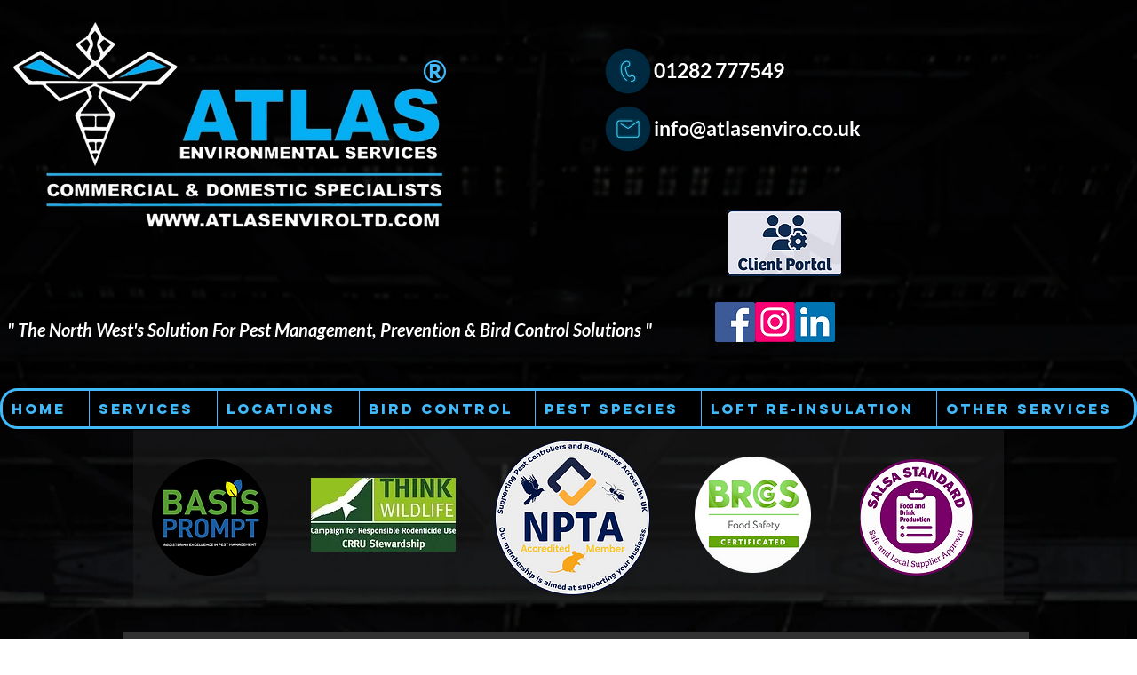

--- FILE ---
content_type: text/css; charset=utf-8
request_url: https://www.atlasenviroltd.com/_serverless/pro-gallery-css-v4-server/layoutCss?ver=2&id=17z5t13502-not-scoped&items=3482_730_480&container=1956_740_320_720&options=gallerySizeType:px%7CenableInfiniteScroll:true%7CtitlePlacement:SHOW_ON_HOVER%7CgridStyle:1%7CimageMargin:10%7CgalleryLayout:2%7CisVertical:false%7CnumberOfImagesPerRow:3%7CgallerySizePx:300%7CcubeRatio:1%7CcubeType:fill%7CgalleryThumbnailsAlignment:bottom%7CthumbnailSpacings:0
body_size: -244
content:
#pro-gallery-17z5t13502-not-scoped [data-hook="item-container"][data-idx="0"].gallery-item-container{opacity: 1 !important;display: block !important;transition: opacity .2s ease !important;top: 0px !important;left: 0px !important;right: auto !important;height: 240px !important;width: 240px !important;} #pro-gallery-17z5t13502-not-scoped [data-hook="item-container"][data-idx="0"] .gallery-item-common-info-outer{height: 100% !important;} #pro-gallery-17z5t13502-not-scoped [data-hook="item-container"][data-idx="0"] .gallery-item-common-info{height: 100% !important;width: 100% !important;} #pro-gallery-17z5t13502-not-scoped [data-hook="item-container"][data-idx="0"] .gallery-item-wrapper{width: 240px !important;height: 240px !important;margin: 0 !important;} #pro-gallery-17z5t13502-not-scoped [data-hook="item-container"][data-idx="0"] .gallery-item-content{width: 240px !important;height: 240px !important;margin: 0px 0px !important;opacity: 1 !important;} #pro-gallery-17z5t13502-not-scoped [data-hook="item-container"][data-idx="0"] .gallery-item-hover{width: 240px !important;height: 240px !important;opacity: 1 !important;} #pro-gallery-17z5t13502-not-scoped [data-hook="item-container"][data-idx="0"] .item-hover-flex-container{width: 240px !important;height: 240px !important;margin: 0px 0px !important;opacity: 1 !important;} #pro-gallery-17z5t13502-not-scoped [data-hook="item-container"][data-idx="0"] .gallery-item-wrapper img{width: 100% !important;height: 100% !important;opacity: 1 !important;} #pro-gallery-17z5t13502-not-scoped .pro-gallery-prerender{height:240px !important;}#pro-gallery-17z5t13502-not-scoped {height:240px !important; width:740px !important;}#pro-gallery-17z5t13502-not-scoped .pro-gallery-margin-container {height:240px !important;}#pro-gallery-17z5t13502-not-scoped .pro-gallery {height:240px !important; width:740px !important;}#pro-gallery-17z5t13502-not-scoped .pro-gallery-parent-container {height:240px !important; width:750px !important;}